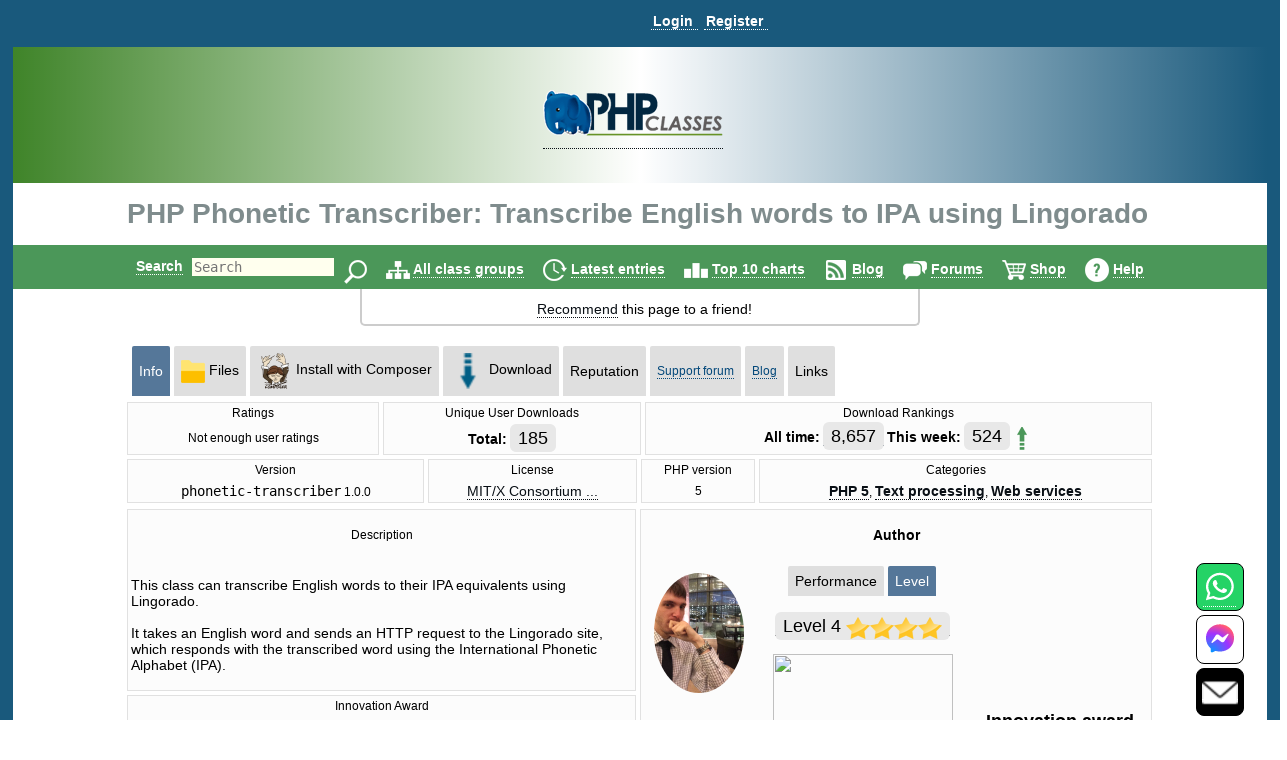

--- FILE ---
content_type: image/svg+xml;charset=utf-8
request_url: https://img.shields.io/github/release/gavinggordon/phonetictranscriber.svg
body_size: 662
content:
<svg xmlns="http://www.w3.org/2000/svg" width="94" height="20" role="img" aria-label="release: v1.0.0"><title>release: v1.0.0</title><linearGradient id="s" x2="0" y2="100%"><stop offset="0" stop-color="#bbb" stop-opacity=".1"/><stop offset="1" stop-opacity=".1"/></linearGradient><clipPath id="r"><rect width="94" height="20" rx="3" fill="#fff"/></clipPath><g clip-path="url(#r)"><rect width="49" height="20" fill="#555"/><rect x="49" width="45" height="20" fill="#007ec6"/><rect width="94" height="20" fill="url(#s)"/></g><g fill="#fff" text-anchor="middle" font-family="Verdana,Geneva,DejaVu Sans,sans-serif" text-rendering="geometricPrecision" font-size="110"><text aria-hidden="true" x="255" y="150" fill="#010101" fill-opacity=".3" transform="scale(.1)" textLength="390">release</text><text x="255" y="140" transform="scale(.1)" fill="#fff" textLength="390">release</text><text aria-hidden="true" x="705" y="150" fill="#010101" fill-opacity=".3" transform="scale(.1)" textLength="350">v1.0.0</text><text x="705" y="140" transform="scale(.1)" fill="#fff" textLength="350">v1.0.0</text></g></svg>

--- FILE ---
content_type: image/svg+xml;charset=utf-8
request_url: https://img.shields.io/packagist/v/gavinggordon/phonetictranscriber.svg
body_size: 571
content:
<svg xmlns="http://www.w3.org/2000/svg" width="108" height="20" role="img" aria-label="packagist: v1.0.0"><title>packagist: v1.0.0</title><linearGradient id="s" x2="0" y2="100%"><stop offset="0" stop-color="#bbb" stop-opacity=".1"/><stop offset="1" stop-opacity=".1"/></linearGradient><clipPath id="r"><rect width="108" height="20" rx="3" fill="#fff"/></clipPath><g clip-path="url(#r)"><rect width="63" height="20" fill="#555"/><rect x="63" width="45" height="20" fill="#007ec6"/><rect width="108" height="20" fill="url(#s)"/></g><g fill="#fff" text-anchor="middle" font-family="Verdana,Geneva,DejaVu Sans,sans-serif" text-rendering="geometricPrecision" font-size="110"><text aria-hidden="true" x="325" y="150" fill="#010101" fill-opacity=".3" transform="scale(.1)" textLength="530">packagist</text><text x="325" y="140" transform="scale(.1)" fill="#fff" textLength="530">packagist</text><text aria-hidden="true" x="845" y="150" fill="#010101" fill-opacity=".3" transform="scale(.1)" textLength="350">v1.0.0</text><text x="845" y="140" transform="scale(.1)" fill="#fff" textLength="350">v1.0.0</text></g></svg>